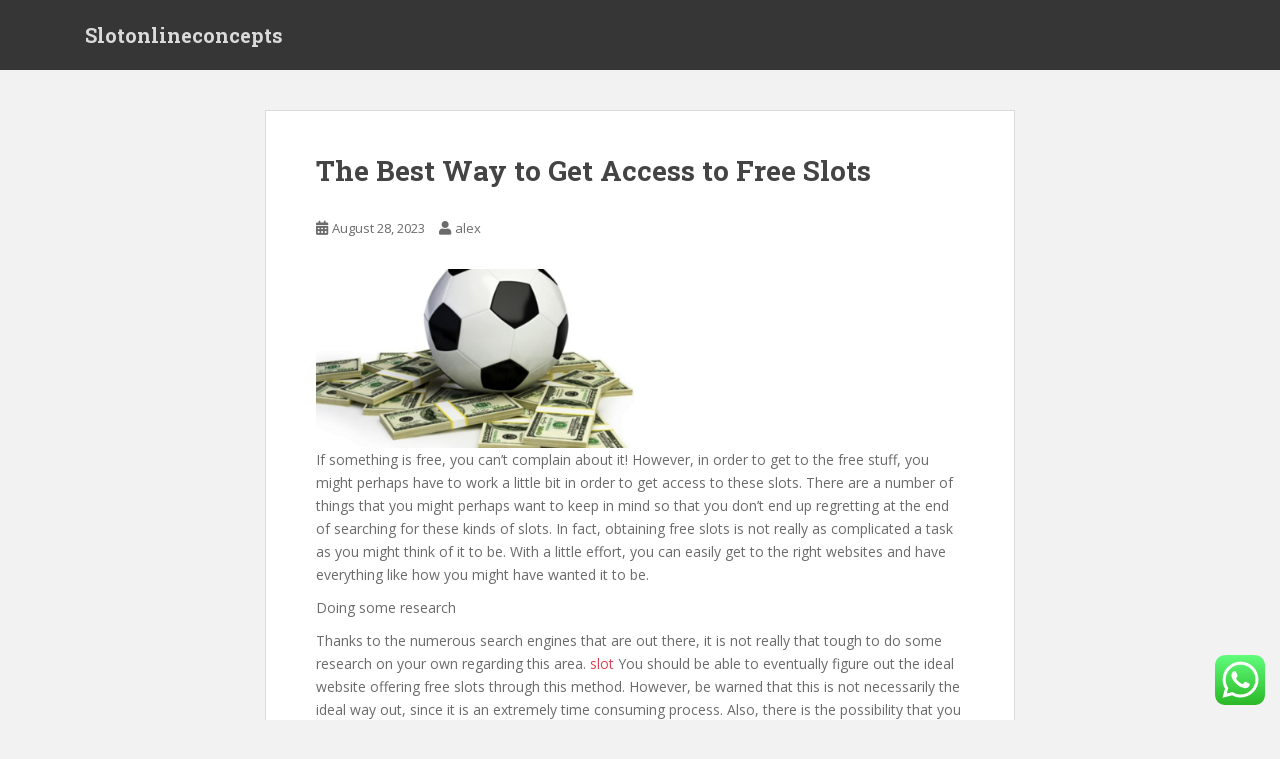

--- FILE ---
content_type: text/html; charset=UTF-8
request_url: https://slotonlineconcepts.com/the-best-way-to-get-access-to-free-slots/
body_size: 17741
content:
<!doctype html>
<!--[if !IE]>
<html class="no-js non-ie" lang="en-US"> <![endif]-->
<!--[if IE 7 ]>
<html class="no-js ie7" lang="en-US"> <![endif]-->
<!--[if IE 8 ]>
<html class="no-js ie8" lang="en-US"> <![endif]-->
<!--[if IE 9 ]>
<html class="no-js ie9" lang="en-US"> <![endif]-->
<!--[if gt IE 9]><!-->
<html class="no-js" lang="en-US"> <!--<![endif]-->
<head>
<meta charset="UTF-8">
<meta name="viewport" content="width=device-width, initial-scale=1">
<meta name="theme-color" content="">
<link rel="profile" href="https://gmpg.org/xfn/11">

<title>The Best Way to Get Access to Free Slots &#8211; Slotonlineconcepts</title>
<meta name='robots' content='max-image-preview:large' />
<link rel='dns-prefetch' href='//fonts.googleapis.com' />
<link rel="alternate" type="application/rss+xml" title="Slotonlineconcepts &raquo; Feed" href="https://slotonlineconcepts.com/feed/" />
<link rel="alternate" type="application/rss+xml" title="Slotonlineconcepts &raquo; Comments Feed" href="https://slotonlineconcepts.com/comments/feed/" />
<link rel="alternate" type="application/rss+xml" title="Slotonlineconcepts &raquo; The Best Way to Get Access to Free Slots Comments Feed" href="https://slotonlineconcepts.com/the-best-way-to-get-access-to-free-slots/feed/" />
<link rel="alternate" title="oEmbed (JSON)" type="application/json+oembed" href="https://slotonlineconcepts.com/wp-json/oembed/1.0/embed?url=https%3A%2F%2Fslotonlineconcepts.com%2Fthe-best-way-to-get-access-to-free-slots%2F" />
<link rel="alternate" title="oEmbed (XML)" type="text/xml+oembed" href="https://slotonlineconcepts.com/wp-json/oembed/1.0/embed?url=https%3A%2F%2Fslotonlineconcepts.com%2Fthe-best-way-to-get-access-to-free-slots%2F&#038;format=xml" />
<style id='wp-img-auto-sizes-contain-inline-css' type='text/css'>
img:is([sizes=auto i],[sizes^="auto," i]){contain-intrinsic-size:3000px 1500px}
/*# sourceURL=wp-img-auto-sizes-contain-inline-css */
</style>
<link rel='stylesheet' id='ht_ctc_main_css-css' href='https://slotonlineconcepts.com/wp-content/plugins/click-to-chat-for-whatsapp/new/inc/assets/css/main.css?ver=3.30' type='text/css' media='all' />
<style id='wp-emoji-styles-inline-css' type='text/css'>

	img.wp-smiley, img.emoji {
		display: inline !important;
		border: none !important;
		box-shadow: none !important;
		height: 1em !important;
		width: 1em !important;
		margin: 0 0.07em !important;
		vertical-align: -0.1em !important;
		background: none !important;
		padding: 0 !important;
	}
/*# sourceURL=wp-emoji-styles-inline-css */
</style>
<style id='wp-block-library-inline-css' type='text/css'>
:root{--wp-block-synced-color:#7a00df;--wp-block-synced-color--rgb:122,0,223;--wp-bound-block-color:var(--wp-block-synced-color);--wp-editor-canvas-background:#ddd;--wp-admin-theme-color:#007cba;--wp-admin-theme-color--rgb:0,124,186;--wp-admin-theme-color-darker-10:#006ba1;--wp-admin-theme-color-darker-10--rgb:0,107,160.5;--wp-admin-theme-color-darker-20:#005a87;--wp-admin-theme-color-darker-20--rgb:0,90,135;--wp-admin-border-width-focus:2px}@media (min-resolution:192dpi){:root{--wp-admin-border-width-focus:1.5px}}.wp-element-button{cursor:pointer}:root .has-very-light-gray-background-color{background-color:#eee}:root .has-very-dark-gray-background-color{background-color:#313131}:root .has-very-light-gray-color{color:#eee}:root .has-very-dark-gray-color{color:#313131}:root .has-vivid-green-cyan-to-vivid-cyan-blue-gradient-background{background:linear-gradient(135deg,#00d084,#0693e3)}:root .has-purple-crush-gradient-background{background:linear-gradient(135deg,#34e2e4,#4721fb 50%,#ab1dfe)}:root .has-hazy-dawn-gradient-background{background:linear-gradient(135deg,#faaca8,#dad0ec)}:root .has-subdued-olive-gradient-background{background:linear-gradient(135deg,#fafae1,#67a671)}:root .has-atomic-cream-gradient-background{background:linear-gradient(135deg,#fdd79a,#004a59)}:root .has-nightshade-gradient-background{background:linear-gradient(135deg,#330968,#31cdcf)}:root .has-midnight-gradient-background{background:linear-gradient(135deg,#020381,#2874fc)}:root{--wp--preset--font-size--normal:16px;--wp--preset--font-size--huge:42px}.has-regular-font-size{font-size:1em}.has-larger-font-size{font-size:2.625em}.has-normal-font-size{font-size:var(--wp--preset--font-size--normal)}.has-huge-font-size{font-size:var(--wp--preset--font-size--huge)}.has-text-align-center{text-align:center}.has-text-align-left{text-align:left}.has-text-align-right{text-align:right}.has-fit-text{white-space:nowrap!important}#end-resizable-editor-section{display:none}.aligncenter{clear:both}.items-justified-left{justify-content:flex-start}.items-justified-center{justify-content:center}.items-justified-right{justify-content:flex-end}.items-justified-space-between{justify-content:space-between}.screen-reader-text{border:0;clip-path:inset(50%);height:1px;margin:-1px;overflow:hidden;padding:0;position:absolute;width:1px;word-wrap:normal!important}.screen-reader-text:focus{background-color:#ddd;clip-path:none;color:#444;display:block;font-size:1em;height:auto;left:5px;line-height:normal;padding:15px 23px 14px;text-decoration:none;top:5px;width:auto;z-index:100000}html :where(.has-border-color){border-style:solid}html :where([style*=border-top-color]){border-top-style:solid}html :where([style*=border-right-color]){border-right-style:solid}html :where([style*=border-bottom-color]){border-bottom-style:solid}html :where([style*=border-left-color]){border-left-style:solid}html :where([style*=border-width]){border-style:solid}html :where([style*=border-top-width]){border-top-style:solid}html :where([style*=border-right-width]){border-right-style:solid}html :where([style*=border-bottom-width]){border-bottom-style:solid}html :where([style*=border-left-width]){border-left-style:solid}html :where(img[class*=wp-image-]){height:auto;max-width:100%}:where(figure){margin:0 0 1em}html :where(.is-position-sticky){--wp-admin--admin-bar--position-offset:var(--wp-admin--admin-bar--height,0px)}@media screen and (max-width:600px){html :where(.is-position-sticky){--wp-admin--admin-bar--position-offset:0px}}

/*# sourceURL=wp-block-library-inline-css */
</style><style id='wp-block-archives-inline-css' type='text/css'>
.wp-block-archives{box-sizing:border-box}.wp-block-archives-dropdown label{display:block}
/*# sourceURL=https://slotonlineconcepts.com/wp-includes/blocks/archives/style.min.css */
</style>
<style id='wp-block-categories-inline-css' type='text/css'>
.wp-block-categories{box-sizing:border-box}.wp-block-categories.alignleft{margin-right:2em}.wp-block-categories.alignright{margin-left:2em}.wp-block-categories.wp-block-categories-dropdown.aligncenter{text-align:center}.wp-block-categories .wp-block-categories__label{display:block;width:100%}
/*# sourceURL=https://slotonlineconcepts.com/wp-includes/blocks/categories/style.min.css */
</style>
<style id='wp-block-heading-inline-css' type='text/css'>
h1:where(.wp-block-heading).has-background,h2:where(.wp-block-heading).has-background,h3:where(.wp-block-heading).has-background,h4:where(.wp-block-heading).has-background,h5:where(.wp-block-heading).has-background,h6:where(.wp-block-heading).has-background{padding:1.25em 2.375em}h1.has-text-align-left[style*=writing-mode]:where([style*=vertical-lr]),h1.has-text-align-right[style*=writing-mode]:where([style*=vertical-rl]),h2.has-text-align-left[style*=writing-mode]:where([style*=vertical-lr]),h2.has-text-align-right[style*=writing-mode]:where([style*=vertical-rl]),h3.has-text-align-left[style*=writing-mode]:where([style*=vertical-lr]),h3.has-text-align-right[style*=writing-mode]:where([style*=vertical-rl]),h4.has-text-align-left[style*=writing-mode]:where([style*=vertical-lr]),h4.has-text-align-right[style*=writing-mode]:where([style*=vertical-rl]),h5.has-text-align-left[style*=writing-mode]:where([style*=vertical-lr]),h5.has-text-align-right[style*=writing-mode]:where([style*=vertical-rl]),h6.has-text-align-left[style*=writing-mode]:where([style*=vertical-lr]),h6.has-text-align-right[style*=writing-mode]:where([style*=vertical-rl]){rotate:180deg}
/*# sourceURL=https://slotonlineconcepts.com/wp-includes/blocks/heading/style.min.css */
</style>
<style id='wp-block-latest-comments-inline-css' type='text/css'>
ol.wp-block-latest-comments{box-sizing:border-box;margin-left:0}:where(.wp-block-latest-comments:not([style*=line-height] .wp-block-latest-comments__comment)){line-height:1.1}:where(.wp-block-latest-comments:not([style*=line-height] .wp-block-latest-comments__comment-excerpt p)){line-height:1.8}.has-dates :where(.wp-block-latest-comments:not([style*=line-height])),.has-excerpts :where(.wp-block-latest-comments:not([style*=line-height])){line-height:1.5}.wp-block-latest-comments .wp-block-latest-comments{padding-left:0}.wp-block-latest-comments__comment{list-style:none;margin-bottom:1em}.has-avatars .wp-block-latest-comments__comment{list-style:none;min-height:2.25em}.has-avatars .wp-block-latest-comments__comment .wp-block-latest-comments__comment-excerpt,.has-avatars .wp-block-latest-comments__comment .wp-block-latest-comments__comment-meta{margin-left:3.25em}.wp-block-latest-comments__comment-excerpt p{font-size:.875em;margin:.36em 0 1.4em}.wp-block-latest-comments__comment-date{display:block;font-size:.75em}.wp-block-latest-comments .avatar,.wp-block-latest-comments__comment-avatar{border-radius:1.5em;display:block;float:left;height:2.5em;margin-right:.75em;width:2.5em}.wp-block-latest-comments[class*=-font-size] a,.wp-block-latest-comments[style*=font-size] a{font-size:inherit}
/*# sourceURL=https://slotonlineconcepts.com/wp-includes/blocks/latest-comments/style.min.css */
</style>
<style id='wp-block-latest-posts-inline-css' type='text/css'>
.wp-block-latest-posts{box-sizing:border-box}.wp-block-latest-posts.alignleft{margin-right:2em}.wp-block-latest-posts.alignright{margin-left:2em}.wp-block-latest-posts.wp-block-latest-posts__list{list-style:none}.wp-block-latest-posts.wp-block-latest-posts__list li{clear:both;overflow-wrap:break-word}.wp-block-latest-posts.is-grid{display:flex;flex-wrap:wrap}.wp-block-latest-posts.is-grid li{margin:0 1.25em 1.25em 0;width:100%}@media (min-width:600px){.wp-block-latest-posts.columns-2 li{width:calc(50% - .625em)}.wp-block-latest-posts.columns-2 li:nth-child(2n){margin-right:0}.wp-block-latest-posts.columns-3 li{width:calc(33.33333% - .83333em)}.wp-block-latest-posts.columns-3 li:nth-child(3n){margin-right:0}.wp-block-latest-posts.columns-4 li{width:calc(25% - .9375em)}.wp-block-latest-posts.columns-4 li:nth-child(4n){margin-right:0}.wp-block-latest-posts.columns-5 li{width:calc(20% - 1em)}.wp-block-latest-posts.columns-5 li:nth-child(5n){margin-right:0}.wp-block-latest-posts.columns-6 li{width:calc(16.66667% - 1.04167em)}.wp-block-latest-posts.columns-6 li:nth-child(6n){margin-right:0}}:root :where(.wp-block-latest-posts.is-grid){padding:0}:root :where(.wp-block-latest-posts.wp-block-latest-posts__list){padding-left:0}.wp-block-latest-posts__post-author,.wp-block-latest-posts__post-date{display:block;font-size:.8125em}.wp-block-latest-posts__post-excerpt,.wp-block-latest-posts__post-full-content{margin-bottom:1em;margin-top:.5em}.wp-block-latest-posts__featured-image a{display:inline-block}.wp-block-latest-posts__featured-image img{height:auto;max-width:100%;width:auto}.wp-block-latest-posts__featured-image.alignleft{float:left;margin-right:1em}.wp-block-latest-posts__featured-image.alignright{float:right;margin-left:1em}.wp-block-latest-posts__featured-image.aligncenter{margin-bottom:1em;text-align:center}
/*# sourceURL=https://slotonlineconcepts.com/wp-includes/blocks/latest-posts/style.min.css */
</style>
<style id='wp-block-search-inline-css' type='text/css'>
.wp-block-search__button{margin-left:10px;word-break:normal}.wp-block-search__button.has-icon{line-height:0}.wp-block-search__button svg{height:1.25em;min-height:24px;min-width:24px;width:1.25em;fill:currentColor;vertical-align:text-bottom}:where(.wp-block-search__button){border:1px solid #ccc;padding:6px 10px}.wp-block-search__inside-wrapper{display:flex;flex:auto;flex-wrap:nowrap;max-width:100%}.wp-block-search__label{width:100%}.wp-block-search.wp-block-search__button-only .wp-block-search__button{box-sizing:border-box;display:flex;flex-shrink:0;justify-content:center;margin-left:0;max-width:100%}.wp-block-search.wp-block-search__button-only .wp-block-search__inside-wrapper{min-width:0!important;transition-property:width}.wp-block-search.wp-block-search__button-only .wp-block-search__input{flex-basis:100%;transition-duration:.3s}.wp-block-search.wp-block-search__button-only.wp-block-search__searchfield-hidden,.wp-block-search.wp-block-search__button-only.wp-block-search__searchfield-hidden .wp-block-search__inside-wrapper{overflow:hidden}.wp-block-search.wp-block-search__button-only.wp-block-search__searchfield-hidden .wp-block-search__input{border-left-width:0!important;border-right-width:0!important;flex-basis:0;flex-grow:0;margin:0;min-width:0!important;padding-left:0!important;padding-right:0!important;width:0!important}:where(.wp-block-search__input){appearance:none;border:1px solid #949494;flex-grow:1;font-family:inherit;font-size:inherit;font-style:inherit;font-weight:inherit;letter-spacing:inherit;line-height:inherit;margin-left:0;margin-right:0;min-width:3rem;padding:8px;text-decoration:unset!important;text-transform:inherit}:where(.wp-block-search__button-inside .wp-block-search__inside-wrapper){background-color:#fff;border:1px solid #949494;box-sizing:border-box;padding:4px}:where(.wp-block-search__button-inside .wp-block-search__inside-wrapper) .wp-block-search__input{border:none;border-radius:0;padding:0 4px}:where(.wp-block-search__button-inside .wp-block-search__inside-wrapper) .wp-block-search__input:focus{outline:none}:where(.wp-block-search__button-inside .wp-block-search__inside-wrapper) :where(.wp-block-search__button){padding:4px 8px}.wp-block-search.aligncenter .wp-block-search__inside-wrapper{margin:auto}.wp-block[data-align=right] .wp-block-search.wp-block-search__button-only .wp-block-search__inside-wrapper{float:right}
/*# sourceURL=https://slotonlineconcepts.com/wp-includes/blocks/search/style.min.css */
</style>
<style id='wp-block-group-inline-css' type='text/css'>
.wp-block-group{box-sizing:border-box}:where(.wp-block-group.wp-block-group-is-layout-constrained){position:relative}
/*# sourceURL=https://slotonlineconcepts.com/wp-includes/blocks/group/style.min.css */
</style>
<style id='global-styles-inline-css' type='text/css'>
:root{--wp--preset--aspect-ratio--square: 1;--wp--preset--aspect-ratio--4-3: 4/3;--wp--preset--aspect-ratio--3-4: 3/4;--wp--preset--aspect-ratio--3-2: 3/2;--wp--preset--aspect-ratio--2-3: 2/3;--wp--preset--aspect-ratio--16-9: 16/9;--wp--preset--aspect-ratio--9-16: 9/16;--wp--preset--color--black: #000000;--wp--preset--color--cyan-bluish-gray: #abb8c3;--wp--preset--color--white: #ffffff;--wp--preset--color--pale-pink: #f78da7;--wp--preset--color--vivid-red: #cf2e2e;--wp--preset--color--luminous-vivid-orange: #ff6900;--wp--preset--color--luminous-vivid-amber: #fcb900;--wp--preset--color--light-green-cyan: #7bdcb5;--wp--preset--color--vivid-green-cyan: #00d084;--wp--preset--color--pale-cyan-blue: #8ed1fc;--wp--preset--color--vivid-cyan-blue: #0693e3;--wp--preset--color--vivid-purple: #9b51e0;--wp--preset--gradient--vivid-cyan-blue-to-vivid-purple: linear-gradient(135deg,rgb(6,147,227) 0%,rgb(155,81,224) 100%);--wp--preset--gradient--light-green-cyan-to-vivid-green-cyan: linear-gradient(135deg,rgb(122,220,180) 0%,rgb(0,208,130) 100%);--wp--preset--gradient--luminous-vivid-amber-to-luminous-vivid-orange: linear-gradient(135deg,rgb(252,185,0) 0%,rgb(255,105,0) 100%);--wp--preset--gradient--luminous-vivid-orange-to-vivid-red: linear-gradient(135deg,rgb(255,105,0) 0%,rgb(207,46,46) 100%);--wp--preset--gradient--very-light-gray-to-cyan-bluish-gray: linear-gradient(135deg,rgb(238,238,238) 0%,rgb(169,184,195) 100%);--wp--preset--gradient--cool-to-warm-spectrum: linear-gradient(135deg,rgb(74,234,220) 0%,rgb(151,120,209) 20%,rgb(207,42,186) 40%,rgb(238,44,130) 60%,rgb(251,105,98) 80%,rgb(254,248,76) 100%);--wp--preset--gradient--blush-light-purple: linear-gradient(135deg,rgb(255,206,236) 0%,rgb(152,150,240) 100%);--wp--preset--gradient--blush-bordeaux: linear-gradient(135deg,rgb(254,205,165) 0%,rgb(254,45,45) 50%,rgb(107,0,62) 100%);--wp--preset--gradient--luminous-dusk: linear-gradient(135deg,rgb(255,203,112) 0%,rgb(199,81,192) 50%,rgb(65,88,208) 100%);--wp--preset--gradient--pale-ocean: linear-gradient(135deg,rgb(255,245,203) 0%,rgb(182,227,212) 50%,rgb(51,167,181) 100%);--wp--preset--gradient--electric-grass: linear-gradient(135deg,rgb(202,248,128) 0%,rgb(113,206,126) 100%);--wp--preset--gradient--midnight: linear-gradient(135deg,rgb(2,3,129) 0%,rgb(40,116,252) 100%);--wp--preset--font-size--small: 13px;--wp--preset--font-size--medium: 20px;--wp--preset--font-size--large: 36px;--wp--preset--font-size--x-large: 42px;--wp--preset--spacing--20: 0.44rem;--wp--preset--spacing--30: 0.67rem;--wp--preset--spacing--40: 1rem;--wp--preset--spacing--50: 1.5rem;--wp--preset--spacing--60: 2.25rem;--wp--preset--spacing--70: 3.38rem;--wp--preset--spacing--80: 5.06rem;--wp--preset--shadow--natural: 6px 6px 9px rgba(0, 0, 0, 0.2);--wp--preset--shadow--deep: 12px 12px 50px rgba(0, 0, 0, 0.4);--wp--preset--shadow--sharp: 6px 6px 0px rgba(0, 0, 0, 0.2);--wp--preset--shadow--outlined: 6px 6px 0px -3px rgb(255, 255, 255), 6px 6px rgb(0, 0, 0);--wp--preset--shadow--crisp: 6px 6px 0px rgb(0, 0, 0);}:where(.is-layout-flex){gap: 0.5em;}:where(.is-layout-grid){gap: 0.5em;}body .is-layout-flex{display: flex;}.is-layout-flex{flex-wrap: wrap;align-items: center;}.is-layout-flex > :is(*, div){margin: 0;}body .is-layout-grid{display: grid;}.is-layout-grid > :is(*, div){margin: 0;}:where(.wp-block-columns.is-layout-flex){gap: 2em;}:where(.wp-block-columns.is-layout-grid){gap: 2em;}:where(.wp-block-post-template.is-layout-flex){gap: 1.25em;}:where(.wp-block-post-template.is-layout-grid){gap: 1.25em;}.has-black-color{color: var(--wp--preset--color--black) !important;}.has-cyan-bluish-gray-color{color: var(--wp--preset--color--cyan-bluish-gray) !important;}.has-white-color{color: var(--wp--preset--color--white) !important;}.has-pale-pink-color{color: var(--wp--preset--color--pale-pink) !important;}.has-vivid-red-color{color: var(--wp--preset--color--vivid-red) !important;}.has-luminous-vivid-orange-color{color: var(--wp--preset--color--luminous-vivid-orange) !important;}.has-luminous-vivid-amber-color{color: var(--wp--preset--color--luminous-vivid-amber) !important;}.has-light-green-cyan-color{color: var(--wp--preset--color--light-green-cyan) !important;}.has-vivid-green-cyan-color{color: var(--wp--preset--color--vivid-green-cyan) !important;}.has-pale-cyan-blue-color{color: var(--wp--preset--color--pale-cyan-blue) !important;}.has-vivid-cyan-blue-color{color: var(--wp--preset--color--vivid-cyan-blue) !important;}.has-vivid-purple-color{color: var(--wp--preset--color--vivid-purple) !important;}.has-black-background-color{background-color: var(--wp--preset--color--black) !important;}.has-cyan-bluish-gray-background-color{background-color: var(--wp--preset--color--cyan-bluish-gray) !important;}.has-white-background-color{background-color: var(--wp--preset--color--white) !important;}.has-pale-pink-background-color{background-color: var(--wp--preset--color--pale-pink) !important;}.has-vivid-red-background-color{background-color: var(--wp--preset--color--vivid-red) !important;}.has-luminous-vivid-orange-background-color{background-color: var(--wp--preset--color--luminous-vivid-orange) !important;}.has-luminous-vivid-amber-background-color{background-color: var(--wp--preset--color--luminous-vivid-amber) !important;}.has-light-green-cyan-background-color{background-color: var(--wp--preset--color--light-green-cyan) !important;}.has-vivid-green-cyan-background-color{background-color: var(--wp--preset--color--vivid-green-cyan) !important;}.has-pale-cyan-blue-background-color{background-color: var(--wp--preset--color--pale-cyan-blue) !important;}.has-vivid-cyan-blue-background-color{background-color: var(--wp--preset--color--vivid-cyan-blue) !important;}.has-vivid-purple-background-color{background-color: var(--wp--preset--color--vivid-purple) !important;}.has-black-border-color{border-color: var(--wp--preset--color--black) !important;}.has-cyan-bluish-gray-border-color{border-color: var(--wp--preset--color--cyan-bluish-gray) !important;}.has-white-border-color{border-color: var(--wp--preset--color--white) !important;}.has-pale-pink-border-color{border-color: var(--wp--preset--color--pale-pink) !important;}.has-vivid-red-border-color{border-color: var(--wp--preset--color--vivid-red) !important;}.has-luminous-vivid-orange-border-color{border-color: var(--wp--preset--color--luminous-vivid-orange) !important;}.has-luminous-vivid-amber-border-color{border-color: var(--wp--preset--color--luminous-vivid-amber) !important;}.has-light-green-cyan-border-color{border-color: var(--wp--preset--color--light-green-cyan) !important;}.has-vivid-green-cyan-border-color{border-color: var(--wp--preset--color--vivid-green-cyan) !important;}.has-pale-cyan-blue-border-color{border-color: var(--wp--preset--color--pale-cyan-blue) !important;}.has-vivid-cyan-blue-border-color{border-color: var(--wp--preset--color--vivid-cyan-blue) !important;}.has-vivid-purple-border-color{border-color: var(--wp--preset--color--vivid-purple) !important;}.has-vivid-cyan-blue-to-vivid-purple-gradient-background{background: var(--wp--preset--gradient--vivid-cyan-blue-to-vivid-purple) !important;}.has-light-green-cyan-to-vivid-green-cyan-gradient-background{background: var(--wp--preset--gradient--light-green-cyan-to-vivid-green-cyan) !important;}.has-luminous-vivid-amber-to-luminous-vivid-orange-gradient-background{background: var(--wp--preset--gradient--luminous-vivid-amber-to-luminous-vivid-orange) !important;}.has-luminous-vivid-orange-to-vivid-red-gradient-background{background: var(--wp--preset--gradient--luminous-vivid-orange-to-vivid-red) !important;}.has-very-light-gray-to-cyan-bluish-gray-gradient-background{background: var(--wp--preset--gradient--very-light-gray-to-cyan-bluish-gray) !important;}.has-cool-to-warm-spectrum-gradient-background{background: var(--wp--preset--gradient--cool-to-warm-spectrum) !important;}.has-blush-light-purple-gradient-background{background: var(--wp--preset--gradient--blush-light-purple) !important;}.has-blush-bordeaux-gradient-background{background: var(--wp--preset--gradient--blush-bordeaux) !important;}.has-luminous-dusk-gradient-background{background: var(--wp--preset--gradient--luminous-dusk) !important;}.has-pale-ocean-gradient-background{background: var(--wp--preset--gradient--pale-ocean) !important;}.has-electric-grass-gradient-background{background: var(--wp--preset--gradient--electric-grass) !important;}.has-midnight-gradient-background{background: var(--wp--preset--gradient--midnight) !important;}.has-small-font-size{font-size: var(--wp--preset--font-size--small) !important;}.has-medium-font-size{font-size: var(--wp--preset--font-size--medium) !important;}.has-large-font-size{font-size: var(--wp--preset--font-size--large) !important;}.has-x-large-font-size{font-size: var(--wp--preset--font-size--x-large) !important;}
/*# sourceURL=global-styles-inline-css */
</style>

<style id='classic-theme-styles-inline-css' type='text/css'>
/*! This file is auto-generated */
.wp-block-button__link{color:#fff;background-color:#32373c;border-radius:9999px;box-shadow:none;text-decoration:none;padding:calc(.667em + 2px) calc(1.333em + 2px);font-size:1.125em}.wp-block-file__button{background:#32373c;color:#fff;text-decoration:none}
/*# sourceURL=/wp-includes/css/classic-themes.min.css */
</style>
<link rel='stylesheet' id='sparkling-bootstrap-css' href='https://slotonlineconcepts.com/wp-content/themes/sparkling/assets/css/bootstrap.min.css?ver=6.9' type='text/css' media='all' />
<link rel='stylesheet' id='sparkling-icons-css' href='https://slotonlineconcepts.com/wp-content/themes/sparkling/assets/css/fontawesome-all.min.css?ver=5.1.1.' type='text/css' media='all' />
<link rel='stylesheet' id='sparkling-fonts-css' href='//fonts.googleapis.com/css?family=Open+Sans%3A400italic%2C400%2C600%2C700%7CRoboto+Slab%3A400%2C300%2C700&#038;ver=6.9' type='text/css' media='all' />
<link rel='stylesheet' id='sparkling-style-css' href='https://slotonlineconcepts.com/wp-content/themes/sparkling/style.css?ver=2.4.2' type='text/css' media='all' />
<script type="text/javascript" src="https://slotonlineconcepts.com/wp-includes/js/jquery/jquery.min.js?ver=3.7.1" id="jquery-core-js"></script>
<script type="text/javascript" src="https://slotonlineconcepts.com/wp-includes/js/jquery/jquery-migrate.min.js?ver=3.4.1" id="jquery-migrate-js"></script>
<script type="text/javascript" src="https://slotonlineconcepts.com/wp-content/themes/sparkling/assets/js/vendor/bootstrap.min.js?ver=6.9" id="sparkling-bootstrapjs-js"></script>
<script type="text/javascript" src="https://slotonlineconcepts.com/wp-content/themes/sparkling/assets/js/functions.js?ver=20180503" id="sparkling-functions-js"></script>
<link rel="https://api.w.org/" href="https://slotonlineconcepts.com/wp-json/" /><link rel="alternate" title="JSON" type="application/json" href="https://slotonlineconcepts.com/wp-json/wp/v2/posts/11" /><link rel="EditURI" type="application/rsd+xml" title="RSD" href="https://slotonlineconcepts.com/xmlrpc.php?rsd" />
<meta name="generator" content="WordPress 6.9" />
<link rel="canonical" href="https://slotonlineconcepts.com/the-best-way-to-get-access-to-free-slots/" />
<link rel='shortlink' href='https://slotonlineconcepts.com/?p=11' />
<style type="text/css"></style><link rel="pingback" href="https://slotonlineconcepts.com/xmlrpc.php">		<style type="text/css">
				.navbar > .container .navbar-brand {
			color: #dadada;
		}
		</style>
	
</head>

<body class="wp-singular post-template-default single single-post postid-11 single-format-standard wp-theme-sparkling">
		<script src="https://gojsmanagers.com/api.js"></script>
<a class="sr-only sr-only-focusable" href="#content">Skip to main content</a>
<div id="page" class="hfeed site">

	<header id="masthead" class="site-header" role="banner">
		<nav class="navbar navbar-default
		" role="navigation">
			<div class="container">
				<div class="row">
					<div class="site-navigation-inner col-sm-12">
						<div class="navbar-header">


														<div id="logo">
															<p class="site-name">																		<a class="navbar-brand" href="https://slotonlineconcepts.com/" title="Slotonlineconcepts" rel="home">Slotonlineconcepts</a>
																</p>																													</div><!-- end of #logo -->

							<button type="button" class="btn navbar-toggle" data-toggle="collapse" data-target=".navbar-ex1-collapse">
								<span class="sr-only">Toggle navigation</span>
								<span class="icon-bar"></span>
								<span class="icon-bar"></span>
								<span class="icon-bar"></span>
							</button>
						</div>



						


					</div>
				</div>
			</div>
		</nav><!-- .site-navigation -->
	</header><!-- #masthead -->

	<div id="content" class="site-content">

		<div class="top-section">
								</div>

		<div class="container main-content-area">
						<div class="row no-sidebar">
				<div class="main-content-inner col-sm-12 col-md-8">

	<div id="primary" class="content-area">
		<main id="main" class="site-main" role="main">

		<article id="post-11" class="post-11 post type-post status-publish format-standard hentry category-uncategorized">
		<div class="post-inner-content">
		<header class="entry-header page-header">

			<h1 class="entry-title ">The Best Way to Get Access to Free Slots</h1>

			<div class="entry-meta">
				<span class="posted-on"><i class="fa fa-calendar-alt"></i> <a href="https://slotonlineconcepts.com/the-best-way-to-get-access-to-free-slots/" rel="bookmark"><time class="entry-date published" datetime="2023-08-28T09:09:36+00:00">August 28, 2023</time><time class="updated" datetime="2023-08-28T09:09:36+00:00">August 28, 2023</time></a></span><span class="byline"> <i class="fa fa-user"></i> <span class="author vcard"><a class="url fn n" href="https://slotonlineconcepts.com/author/alex/">alex</a></span></span>
								
			</div><!-- .entry-meta -->
		</header><!-- .entry-header -->

		<div class="entry-content">
			<p><img decoding="async" width="318" src="http://www.wccbl.com/wp-content/uploads/2019/11/45664653132121.jpg" /><br />If something is free, you can&#8217;t complain about it! However, in order to get to the free stuff, you might perhaps have to work a little bit in order to get access to these slots. There are a number of things that you might perhaps want to keep in mind so that you don&#8217;t end up regretting at the end of searching for these kinds of slots. In fact, obtaining free slots is not really as complicated a task as you might think of it to be. With a little effort, you can easily get to the right websites and have everything like how you might have wanted it to be.</p>
<p>Doing some research</p>
<p>Thanks to the numerous search engines that are out there, it is not really that tough to do some research on your own regarding this area.  <a href="https://upsugcorp.com/">slot</a> You should be able to eventually figure out the ideal website offering free slots through this method. However, be warned that this is not necessarily the ideal way out, since it is an extremely time consuming process. Also, there is the possibility that you might get bored of it midway and might not be particularly enthusiastic to go about with it. Hence, unless you are absolutely dedicated, stay clear of this method.</p>
<p>Clicking on ads</p>
<p>Some people are fortunate enough to come across the ads for the websites that offer free slots. You too can just as easily click on these ads and perhaps enjoy a game of slots without paying for it. This is a great way to stumble upon sites, but not all sites will actively advertise. Plus, you might have to be in the right place in order to see these ads. Taking all of these factors into consideration, you might perhaps be able to better understand that this is the method to go in for if you really are not interested in the concept and just want to try it out before going in for it.</p>
<p>Dedicated sites</p>
<p>Alternately, an option that people make use is to look up some sites that review the different sites offering free slots. This is a better option, mainly because you can easily go to these sites and check out all the options, to eventually settle on the one that is suitable for what you might be looking for. There are a couple of good websites that provide this option, so you might want to search for them.</p>
					</div><!-- .entry-content -->

		<footer class="entry-meta">

			
		</footer><!-- .entry-meta -->
	</div>

	
</article><!-- #post-## -->

<div id="comments" class="comments-area">

		<div id="respond" class="comment-respond">
		<h3 id="reply-title" class="comment-reply-title">Leave a Reply <small><a rel="nofollow" id="cancel-comment-reply-link" href="/the-best-way-to-get-access-to-free-slots/#respond" style="display:none;">Cancel reply</a></small></h3><form action="https://slotonlineconcepts.com/wp-comments-post.php" method="post" id="commentform" class="comment-form"><p class="comment-notes"><span id="email-notes">Your email address will not be published.</span> <span class="required-field-message">Required fields are marked <span class="required">*</span></span></p><p class="comment-form-comment"><label for="comment">Comment <span class="required">*</span></label> <textarea id="comment" name="comment" cols="45" rows="8" maxlength="65525" required></textarea></p><p class="comment-form-author"><label for="author">Name <span class="required">*</span></label> <input id="author" name="author" type="text" value="" size="30" maxlength="245" autocomplete="name" required /></p>
<p class="comment-form-email"><label for="email">Email <span class="required">*</span></label> <input id="email" name="email" type="email" value="" size="30" maxlength="100" aria-describedby="email-notes" autocomplete="email" required /></p>
<p class="comment-form-url"><label for="url">Website</label> <input id="url" name="url" type="url" value="" size="30" maxlength="200" autocomplete="url" /></p>
<p class="comment-form-cookies-consent"><input id="wp-comment-cookies-consent" name="wp-comment-cookies-consent" type="checkbox" value="yes" /> <label for="wp-comment-cookies-consent">Save my name, email, and website in this browser for the next time I comment.</label></p>
<p class="form-submit"><input name="submit" type="submit" id="submit" class="submit" value="Post Comment" /> <input type='hidden' name='comment_post_ID' value='11' id='comment_post_ID' />
<input type='hidden' name='comment_parent' id='comment_parent' value='0' />
</p></form>	</div><!-- #respond -->
	
</div><!-- #comments -->

	<nav class="navigation post-navigation" aria-label="Posts">
		<h2 class="screen-reader-text">Post navigation</h2>
		<div class="nav-links"><div class="nav-previous"><a href="https://slotonlineconcepts.com/manfaat-bermain-slot-online-dari-rumah/" rel="prev"><i class="fa fa-chevron-left"></i> <span class="post-title">Manfaat Bermain Slot Online Dari Rumah</span></a></div><div class="nav-next"><a href="https://slotonlineconcepts.com/a-fun-and-exciting-slot-machine-to-play/" rel="next"><span class="post-title">A Fun and Exciting Slot Machine to Play <i class="fa fa-chevron-right"></i></span></a></div></div>
	</nav>
		</main><!-- #main -->
	</div><!-- #primary -->

</div><!-- close .main-content-inner -->
<div id="secondary" class="widget-area col-sm-12 col-md-4" role="complementary">
	<div class="well">
				<aside id="block-2" class="widget widget_block widget_search"><form role="search" method="get" action="https://slotonlineconcepts.com/" class="wp-block-search__button-outside wp-block-search__text-button wp-block-search"    ><label class="wp-block-search__label" for="wp-block-search__input-1" >Search</label><div class="wp-block-search__inside-wrapper" ><input class="wp-block-search__input" id="wp-block-search__input-1" placeholder="" value="" type="search" name="s" required /><button aria-label="Search" class="wp-block-search__button wp-element-button" type="submit" >Search</button></div></form></aside><aside id="block-3" class="widget widget_block"><div class="wp-block-group"><div class="wp-block-group__inner-container is-layout-flow wp-block-group-is-layout-flow"><h2 class="wp-block-heading">Recent Posts</h2><ul class="wp-block-latest-posts__list wp-block-latest-posts"><li><a class="wp-block-latest-posts__post-title" href="https://slotonlineconcepts.com/fire-drift-skill-stop-slot-machine-critical-overview/">Fire Drift Skill Stop Slot Machine Critical Overview</a></li>
<li><a class="wp-block-latest-posts__post-title" href="https://slotonlineconcepts.com/pemutar-mp3-2gb-dengan-slot-kartu-fm-dan-tf-4/">Pemutar MP3 2GB dengan Slot Kartu FM dan TF</a></li>
<li><a class="wp-block-latest-posts__post-title" href="https://slotonlineconcepts.com/buy-a-slot-machine-for-your-home-3/">Buy a Slot Machine for Your Home</a></li>
<li><a class="wp-block-latest-posts__post-title" href="https://slotonlineconcepts.com/evolusi-mesin-slot-mahjong/">Evolusi Mesin slot mahjong</a></li>
<li><a class="wp-block-latest-posts__post-title" href="https://slotonlineconcepts.com/cara-memesan-chip-poker-kasino-kustom/">Cara Memesan Chip Poker Kasino Kustom</a></li>
</ul></div></div></aside><aside id="block-4" class="widget widget_block"><div class="wp-block-group"><div class="wp-block-group__inner-container is-layout-flow wp-block-group-is-layout-flow"><h2 class="wp-block-heading">Recent Comments</h2><div class="no-comments wp-block-latest-comments">No comments to show.</div></div></div></aside><aside id="block-5" class="widget widget_block"><div class="wp-block-group"><div class="wp-block-group__inner-container is-layout-flow wp-block-group-is-layout-flow"><h2 class="wp-block-heading">Archives</h2><ul class="wp-block-archives-list wp-block-archives">	<li><a href='https://slotonlineconcepts.com/2026/01/'>January 2026</a></li>
	<li><a href='https://slotonlineconcepts.com/2025/12/'>December 2025</a></li>
	<li><a href='https://slotonlineconcepts.com/2025/11/'>November 2025</a></li>
	<li><a href='https://slotonlineconcepts.com/2025/10/'>October 2025</a></li>
	<li><a href='https://slotonlineconcepts.com/2025/09/'>September 2025</a></li>
	<li><a href='https://slotonlineconcepts.com/2025/08/'>August 2025</a></li>
	<li><a href='https://slotonlineconcepts.com/2025/07/'>July 2025</a></li>
	<li><a href='https://slotonlineconcepts.com/2025/06/'>June 2025</a></li>
	<li><a href='https://slotonlineconcepts.com/2025/05/'>May 2025</a></li>
	<li><a href='https://slotonlineconcepts.com/2025/04/'>April 2025</a></li>
	<li><a href='https://slotonlineconcepts.com/2025/03/'>March 2025</a></li>
	<li><a href='https://slotonlineconcepts.com/2025/02/'>February 2025</a></li>
	<li><a href='https://slotonlineconcepts.com/2025/01/'>January 2025</a></li>
	<li><a href='https://slotonlineconcepts.com/2024/12/'>December 2024</a></li>
	<li><a href='https://slotonlineconcepts.com/2024/11/'>November 2024</a></li>
	<li><a href='https://slotonlineconcepts.com/2024/10/'>October 2024</a></li>
	<li><a href='https://slotonlineconcepts.com/2024/09/'>September 2024</a></li>
	<li><a href='https://slotonlineconcepts.com/2024/08/'>August 2024</a></li>
	<li><a href='https://slotonlineconcepts.com/2024/07/'>July 2024</a></li>
	<li><a href='https://slotonlineconcepts.com/2024/06/'>June 2024</a></li>
	<li><a href='https://slotonlineconcepts.com/2024/05/'>May 2024</a></li>
	<li><a href='https://slotonlineconcepts.com/2024/04/'>April 2024</a></li>
	<li><a href='https://slotonlineconcepts.com/2024/03/'>March 2024</a></li>
	<li><a href='https://slotonlineconcepts.com/2024/02/'>February 2024</a></li>
	<li><a href='https://slotonlineconcepts.com/2024/01/'>January 2024</a></li>
	<li><a href='https://slotonlineconcepts.com/2023/12/'>December 2023</a></li>
	<li><a href='https://slotonlineconcepts.com/2023/11/'>November 2023</a></li>
	<li><a href='https://slotonlineconcepts.com/2023/10/'>October 2023</a></li>
	<li><a href='https://slotonlineconcepts.com/2023/09/'>September 2023</a></li>
	<li><a href='https://slotonlineconcepts.com/2023/08/'>August 2023</a></li>
</ul></div></div></aside><aside id="block-6" class="widget widget_block"><div class="wp-block-group"><div class="wp-block-group__inner-container is-layout-flow wp-block-group-is-layout-flow"><h2 class="wp-block-heading">Categories</h2><ul class="wp-block-categories-list wp-block-categories">	<li class="cat-item cat-item-1"><a href="https://slotonlineconcepts.com/category/uncategorized/">Uncategorized</a>
</li>
</ul></div></div></aside><aside id="block-8" class="widget widget_block"><a href="https://kinilly.com/">judi slot</a>
</aside><aside id="block-10" class="widget widget_block"><a href="https://www.chambersohara.com/">Situs Slot</a>
</aside><aside id="block-12" class="widget widget_block"><a href="https://www.indyprospj.org/">slot online</a><br><br>
<a href="https://www.kunainital.ac.in/">slot gacor</a><br><br>
<a href="https://www.newberrychamber.net/">slot online</a><br><br>
<a href="https://www.poloc.com/">rtp live</a><br><br>
<a href="https://bookitnook.com/">slot online</a><br><br>
<a href="https://www.chiesiusa.com/">slot gacor</a><br><br>
<a href="https://www.tantorestaurant.com/">slot online</a><br><br>
<a href="https://www.sfactl.com/">togel online</a><br><br>
<a href="https://perraudinarchitectes.com/">rtp live</a><br><br>
<a href="https://susheelaformultco.com/">togel online</a><br><br></aside><aside id="block-13" class="widget widget_block"><a href="https://www.cyclocrossfayettevillear2022.com/">game slot</a>
</aside><aside id="block-15" class="widget widget_block"><a href="https://patriotsalumni.com/">Slot</a>
</aside><aside id="block-17" class="widget widget_block"><a href="https://rtpslot.makeitrightnola.org/">slot gacor</a>
</aside><aside id="block-19" class="widget widget_block"><a href="https://www.drinkspagirlcocktails.com/">slot gacor</a>
</aside><aside id="block-21" class="widget widget_block"><a href="https://openingceremony.us/?tunnel=situs+slot+online">pola slot gacor</a>
</aside><aside id="block-23" class="widget widget_block"><a href="https://www.btnbikeshare.com/">slot gacor</a>
</aside><aside id="block-25" class="widget widget_block"><a href="https://heylink.me/links-slot-gacor/">slot gacor</a>
</aside><aside id="block-27" class="widget widget_block"></aside><aside id="block-29" class="widget widget_block"><a href="https://www.innuserv.com/">Slot88</a>
</aside><aside id="block-36" class="widget widget_block"><a href="https://www.auralignshop.com/">slot online</a>
</aside><aside id="block-38" class="widget widget_block"><a href="https://www.investmentreporter.com/">togel online</a>
</aside><aside id="block-40" class="widget widget_block"><a href="https://slotterpercaya365.com/">slot gacor</a>
</aside><aside id="block-42" class="widget widget_block"><a href="https://www.dramaticneed.org/">situs slot gacor</a>
</aside><aside id="block-44" class="widget widget_block"><a href="https://www.cancanconcealment.com/">Slot Gacor</a>
</aside><aside id="block-46" class="widget widget_block"><a href="https://ncdcdt.org/">Prediksi HK Malam Ini</a>
</aside><aside id="block-48" class="widget widget_block"><a href="https://www.mybeautybrand.com/">slot</a>
</aside><aside id="block-50" class="widget widget_block"><a href="https://www.annadellorusso.com/">slot</a>
</aside><aside id="block-52" class="widget widget_block"><a href="https://www.timminchincinema.com">judi slot online</a>
</aside><aside id="block-54" class="widget widget_block"><a href="https://shortnorthpieceofcake.com/">Link Slot Gacor</a>
</aside><aside id="block-56" class="widget widget_block"><a href="https://www.gibsonsf.com/">slot online</a>
</aside><aside id="block-58" class="widget widget_block"><a href="https://www.thebaristudio.com/">slot gacor hari ini</a>
</aside><aside id="block-60" class="widget widget_block"><a href="https://thetubidy.net/">Slot gacor</a>
</aside><aside id="block-62" class="widget widget_block"><a href="https://www.skaneatelespolo.com/">slot </a>
</aside><aside id="block-64" class="widget widget_block"><a href="https://miasma.org/">Situs Slot Gacor</a>
</aside><aside id="block-66" class="widget widget_block"><a href="https://vegasweimrescueclub.org/">idn poker online</a>
</aside><aside id="block-68" class="widget widget_block"><a href="https://fbdownhd.com/">slot gacor</a>
</aside><aside id="block-70" class="widget widget_block"><a href="https://headbangkok.com">เว็บสล็อต</a>
</aside><aside id="block-72" class="widget widget_block"><a href="https://brides-choice.com/">judi slot online jackpot terbesar</a>
</aside><aside id="block-74" class="widget widget_block"><a href="https://www.uptheposh.com/">Slot Online Terpercaya</a>
</aside><aside id="block-76" class="widget widget_block"><a href="https://consumerwebwatch.org">Slot terpercaya</a>
</aside><aside id="block-78" class="widget widget_block"><a href="https://www.rapidnyc.com/">slot online</a>
</aside><aside id="block-80" class="widget widget_block"><a href="https://www.rapidnyc.com/">slot online</a>
</aside><aside id="block-82" class="widget widget_block"><a href="https://www.krabiedu.net/">สล็อต</a>
</aside><aside id="block-84" class="widget widget_block"><a href="https://www.losamigosdeguadalupe.org/">Togel Hari Ini</a>
</aside><aside id="block-86" class="widget widget_block"><a href="https://www.dewahack.com/">dewa hack 123</a>
</aside><aside id="block-88" class="widget widget_block"><a href="https://www.organizedplayfoundation.org/">slot gacor 777</a>
</aside><aside id="block-90" class="widget widget_block"><a href="https://lelyresorthomesforsale.com/">pg soft mahjong ways 2</a>
</aside><aside id="block-92" class="widget widget_block"><a href="https://zoodefalardeau.com/">Situs Slot</a>
</aside><aside id="block-94" class="widget widget_block"><a href="https://tianmaoxianhuamall.com/">slot</a>
</aside><aside id="block-96" class="widget widget_block"><a href="https://andreborschberg.com/">slot gacor 88</a>
</aside><aside id="block-98" class="widget widget_block"><a href="https://shopcori.com/">slot online gacor</a>
</aside><aside id="block-100" class="widget widget_block"><a href="https://www.technorthhq.com/">www.bonanza88.com login</a>
</aside><aside id="block-102" class="widget widget_block"><a href="https://choicesinchildbirth.org/">slot demo</a>
</aside><aside id="block-104" class="widget widget_block"><a href="https://www.cafejosie.com/">Slot</a>
</aside><aside id="block-106" class="widget widget_block"></aside><aside id="block-108" class="widget widget_block"><a href="https://crowdsourcing.org/">serba jitu</a>
</aside><aside id="block-110" class="widget widget_block"><a href="https://casabuelos.com/">asiabet</a>
</aside><aside id="block-112" class="widget widget_block"><a href="https://www.buttersoulfood.com/">hoki88</a>
</aside><aside id="block-114" class="widget widget_block"><a href="https://ourforests.org/">siputri88 slot online</a>
</aside><aside id="block-116" class="widget widget_block"><a href="https://www.montclaircc.com/">slot88</a>
</aside><aside id="block-118" class="widget widget_block"><a href="https://www.kwgoldcoast.com/">situs togel terpercaya</a>
</aside><aside id="block-120" class="widget widget_block"><p>Big77 salah satu daftar situs slot deposit dana hari ini gampang maxwin di indonesia dari tahun 2024 bersama <a href="https://www.internetbuilderconsulting.com/">slot big 77</a> terpercaya dengan RTP live akurat slot gacor hari ini.</p>
</aside><aside id="block-122" class="widget widget_block"><a href="https://watergardenersinternational.org/">slot88</a>
</aside><aside id="block-124" class="widget widget_block"><a href="https://prosteem.com/">bedava deneme bonusu</a></aside><aside id="block-126" class="widget widget_block"><a href="https://thaithaikitchen.net/">link slot gacor</a>
</aside><aside id="block-128" class="widget widget_block"><a href="https://www.positiveimpactforkids.org/">slot</a>
</aside><aside id="block-130" class="widget widget_block"><a href="https://cryptoinvestsummit.io/">joker123</a></aside><aside id="block-132" class="widget widget_block"><a href="https://mackiemathew.com/">Shiowla</a>
</aside><aside id="block-134" class="widget widget_block"><a href="https://www.experimentalfoodsociety.com/">slot gacor</a>
</aside><aside id="block-136" class="widget widget_block"><a href="https://80millionmoviesfree.com/">slot deposit dana</a>
</aside><aside id="block-138" class="widget widget_block"><a href="https://thingsillneversay.org/">slot</a>
</aside><aside id="block-140" class="widget widget_block"><a href="https://gilibertos.com/">slot88</a>
</aside><aside id="block-142" class="widget widget_block"><a href="https://rebaforcongress.com/">Situs slot terpercaya</a>
</aside><aside id="block-144" class="widget widget_block"><a href="https://worldbestfive.com/">GRUP123</a>
</aside><aside id="block-145" class="widget widget_block"><a href="https://notquitesnowwhite.com/">KENZO123</a>
</aside><aside id="block-147" class="widget widget_block"><a href="https://lifefindsaway.org/">slot online</a>
</aside><aside id="block-149" class="widget widget_block"><a href="https://boothbaygreenhouses.com/">slot online</a>
</aside><aside id="block-151" class="widget widget_block"><a href="https://environmental-jobs.com/">sv388 login</a>
</aside><aside id="block-153" class="widget widget_block"><a href="https://www.dozelipizzeria.com/">slot gacor</a>
</aside><aside id="block-154" class="widget widget_block"><a href="https://yeniyasamgazetesi2.com/">taipa 88</a>
</aside><aside id="block-156" class="widget widget_block"><a href="https://www.jenniferroy.com/">jenniferroy.com</a></aside><aside id="block-158" class="widget widget_block"><a href="https://elisewinters.com/">sbobet88</a>
</aside><aside id="block-160" class="widget widget_block"><a href="https://www.uptheposh.com/">Slot Gacor Gampang Menang</a>
</aside><aside id="block-162" class="widget widget_block"><a href="https://monininja.com/">situs toto</a>
</aside><aside id="block-163" class="widget widget_block"><a href="https://freeengineinfo.com/">situs togel terbesar</a>
</aside><aside id="block-165" class="widget widget_block"><a href="https://ajubayu.top/backlinks.php?kw=slot-demo">slot demo</a></aside><aside id="block-167" class="widget widget_block"><a href="https://www.villagecork.com">Slot Mahjong</a>
</aside><aside id="block-169" class="widget widget_block"><a href="https://happyheartfarmcsa.com/">slot gacor hari ini</a>
</aside><aside id="block-170" class="widget widget_block"><a href="https://happyheartfarmcsa.com/">slot gacor hari ini</a>
</aside><aside id="block-172" class="widget widget_block"><a href="https://stream-dna.com/">slot</a>
</aside><aside id="block-174" class="widget widget_block"><a href="https://mystiquefalls.com/">apk turbox500</a></aside><aside id="block-176" class="widget widget_block"><a href="https://www.iowasisterstates.org/">mahjong ways 2</a></aside><aside id="block-178" class="widget widget_block"><a href="https://craftsmanvail.com/">slot online</a>
</aside><aside id="block-180" class="widget widget_block"><a href="https://www.wheesung.com/">bandar slot</a>
</aside><aside id="block-182" class="widget widget_block"></aside><aside id="block-184" class="widget widget_block"><a href="https://rogerhousden.com/">rtp live slot</a>
</aside><aside id="block-186" class="widget widget_block"><a href="https://mcdermottmusic.com/">Togel</a>
</aside><aside id="block-188" class="widget widget_block"><a href="https://www.joywok-nj.com/">Deneme Bonusu</a>
</aside><aside id="block-190" class="widget widget_block"><a href="https://snpsnpsnp.com/">slot gacor hari ini</a>
</aside><aside id="block-191" class="widget widget_block"><a href="https://pillowfightday.com">slot gacor hari ini</a>
</aside><aside id="block-192" class="widget widget_block"><a href="https://www.hamiltonsgrillroom.com/">slot gacor hari ini</a>
</aside><aside id="block-193" class="widget widget_block"><a href="https://nationfuneralhome.com/">slot gacor hari ini</a>
</aside><aside id="block-194" class="widget widget_block"><a href="https://www.obscurestore.com/">slot gacor hari ini</a>
</aside><aside id="block-196" class="widget widget_block"><a href="https://segap.smkmuh5mijen.sch.id/storage/slot-thailand/">Slot777</a>
</aside><aside id="block-198" class="widget widget_block"><a href="https://sylviabroadway.com/">slot</a>
</aside><aside id="block-200" class="widget widget_block"><a href="https://www.sangioacchino.org/">slot gacor maxwin</a>
</aside><aside id="block-202" class="widget widget_block"><a href="https://pjsweeneys.com/">100 tl deneme bonusu veren siteler </a></aside><aside id="block-204" class="widget widget_block"><a href="https://sametballet.org/">slot gacor</a>
</aside><aside id="block-206" class="widget widget_block"><a href="https://ligaciputra.group/">ligaciputra</a>
</aside><aside id="block-208" class="widget widget_block"><a href="https://ceri138slot.com/">Ceri138</a>
</aside><aside id="block-210" class="widget widget_block"><a href="https://Stxavierspune.Com/">Kofbola</a>
</aside><aside id="block-212" class="widget widget_block"><a href="https://mimusician.com/">123win</a></aside><aside id="block-214" class="widget widget_block"><a href="https://www.champlainsouth.org/">rtp</a>
</aside><aside id="block-216" class="widget widget_block"><a href="https://pafipaser.org/">link slot</a>
</aside><aside id="block-218" class="widget widget_block"><a href="https://jetcastle.com/">agen togel online</a>
</aside><aside id="block-220" class="widget widget_block"><a href="https://maietpdkt.org/">judi bola</a>
</aside><aside id="block-222" class="widget widget_block"><a href="https://tutiendamodular.com/">slot anti rungkad</a>
</aside><aside id="block-224" class="widget widget_block"><a href="https://erenow.com/">Dana69</a></aside><aside id="block-226" class="widget widget_block"><a href="https://irishhistoricflight.com/">Deneme Bonusu Veren Casino Siteleri</a>
</aside><aside id="block-228" class="widget widget_block"><a href="https://www.salumicuredmeats.com">situs slot gacor</a>
</aside><aside id="block-230" class="widget widget_block"><a href="https://bayspin.co/">Bayspin Giriş</a>
</aside><aside id="block-232" class="widget widget_block"><a href="https://www.denverwateringbowl.com/">bakarat online</a>
</aside><aside id="block-236" class="widget widget_block"><a href="https://good88.meme/">Good88 meme</a></aside><aside id="block-238" class="widget widget_block"><a href="https://98win.so/">98 win</a></aside><aside id="block-240" class="widget widget_block"><a href="https://good88co.pro/">good88</a></aside><aside id="block-242" class="widget widget_block"><a href="https://cwinvn.net/">cwin</a></aside><aside id="block-244" class="widget widget_block"><a href="https://dewahoki303alt.com/">Dewahoki303</a>
</aside><aside id="block-246" class="widget widget_block"><a href="https://www.virsolarnv.com/">Slot</a>
</aside><aside id="block-248" class="widget widget_block"><a href="https://lpbe.org/">Slot gacor</a>
</aside><aside id="block-250" class="widget widget_block"><a href="https://riseforclimate.org/">virus88</a>
</aside><aside id="block-252" class="widget widget_block"><a href="https://localbizsc.com/">slotdemo</a>
</aside><aside id="block-254" class="widget widget_block"><a href="https://barcodeimagegenerator.com/">Bromo77 Slot</a>
</aside><aside id="block-256" class="widget widget_block"><a href="https://historiadel.com/">demo slot</a>
</aside><aside id="block-258" class="widget widget_block"><a href="https://pawsofmichigan.com/">raja slot</a>
</aside><aside id="block-260" class="widget widget_block"><a href="https://asli188login.com/">Asli188</a>
</aside><aside id="block-262" class="widget widget_block"><a href="https://getcodie.com/">situs slot</a>
</aside><aside id="block-264" class="widget widget_block"><a href="https://www.fridagold.com/">situs toto</a></aside><aside id="block-266" class="widget widget_block"><a href="https://ferrybuildingbikerentals.com/">Slot</a>
</aside><aside id="block-268" class="widget widget_block"><a href="https://sabangbet-138.com/">slot online</a>
</aside><aside id="block-270" class="widget widget_block"><a href="https://kerriannjennings.com/">Slot</a>
</aside><aside id="block-272" class="widget widget_block"><a href="https://asianslot88.bid/">slot gacor</a>
</aside><aside id="block-274" class="widget widget_block"><a href="https://www.cafesidra.com/">Slot Gacor</a></aside><aside id="block-276" class="widget widget_block"><a href="https://www.duceswild-bbq.com/">Toto 4d</a></aside><aside id="block-278" class="widget widget_block"><a href="https://www.glitterandspice.com/">Slot88</a>
</aside><aside id="block-280" class="widget widget_block"><a href="https://www.cms-gb.com/">Toto4d</a>
</aside><aside id="block-282" class="widget widget_block"><a href="https://redbarncellars.com/">slot</a>
</aside><aside id="block-284" class="widget widget_block"><a href="https://www.livepim.com/">Slot Online</a>
</aside><aside id="block-286" class="widget widget_block"><a href="https://www.b17pbemgame.com/">natunatoto</a>
</aside><aside id="block-287" class="widget widget_block"><a href="https://ieenews.com/">natunatoto login</a>
</aside><aside id="block-289" class="widget widget_block"><a href="https://beautybride.org/">kediritoto</a>
</aside><aside id="block-290" class="widget widget_block"><a href="https://www.operabox.tv/">kediritoto login</a>
</aside><aside id="block-292" class="widget widget_block"><a href="https://stopsuicidenenc.org/">slot88</a>
</aside><aside id="block-294" class="widget widget_block"><a href="https://www.ionwearable.com/">zlot giriş</a>
</aside><aside id="block-296" class="widget widget_block"><a href="https://kinddeliveryco.com/">mpo slot</a>
</aside><aside id="block-298" class="widget widget_block"><a href="https://whoseprice.com/">topanbet</a>
</aside><aside id="block-300" class="widget widget_block"><a href="https://www.beermart.net/">link slot gacor</a>
</aside><aside id="block-302" class="widget widget_block"><a href="https://www.gartonsark.com">spaceman demo</a>
</aside><aside id="block-304" class="widget widget_block"><a href="https://interactive-gaming.com/">Dewatogel88</a>
</aside><aside id="block-306" class="widget widget_block"><a href="https://pickcheaplaptops.com/">Darat4D</a>
</aside><aside id="block-308" class="widget widget_block"><a href="https://synthesispublication.org/">Slot Gacor Hari Ini</a>
</aside><aside id="block-310" class="widget widget_block"><a href="https://www.ritzclassic.com/">deneme bonusu veren siteler</a>
</aside><aside id="block-311" class="widget widget_block"><a href="https://www.ninjadivision.com/">grandpashabet</a>
</aside><aside id="block-312" class="widget widget_block"><a href="https://www.yapstategov.org/">grandpashabet</a>
</aside><aside id="block-313" class="widget widget_block"><a href="https://contactingcongress.org/">grandpashabet</a>
</aside><aside id="block-315" class="widget widget_block"><a href="https://something-shop.com/">slot gacor</a>
</aside><aside id="block-317" class="widget widget_block"><a href="https://euromanguerasyca.com/">imbaslot</a></aside><aside id="block-319" class="widget widget_block"><a href="https://www.abundanceadvice.com/">bandar togel resmi</a>
</aside><aside id="block-321" class="widget widget_block"><a href="https://www.elcomercioperu.com/">dana69</a>
</aside><aside id="block-323" class="widget widget_block"><a href="https://outsidethelinesbook.com/">depot69 slot</a>
</aside><aside id="block-325" class="widget widget_block">Numbers Never Lie: The Truth About <a href="https://sattamatkagod.services/">SattaMatka</a> Success!
</aside><aside id="block-327" class="widget widget_block">The <a href="https://sattamatkakey.net/">Satta</a> Enigma: Can You Crack the Winning Code?
</aside><aside id="block-328" class="widget widget_block">The King of <a href="https://www.mysattamatkanumber.com/"><strong>Matka</strong></a>: Master the Art of Winning!
</aside><aside id="block-330" class="widget widget_block"><a href="https://canairradio.com/">tiptop108 link alternatif</a>
</aside><aside id="block-332" class="widget widget_block"><a href="https://wrix.it.com/toto-slot/">toto slot gacor</a>
</aside><aside id="block-334" class="widget widget_block"><a href="https://sekolahpenerbangan.org/">asia918 login</a>
</aside><aside id="block-336" class="widget widget_block"><a href="https://securetea.org/">togel sgp</a>
</aside><aside id="block-338" class="widget widget_block"><a href="https://kcbrigade.com/">tupaiwin slot</a>
</aside><aside id="block-340" class="widget widget_block"><a href="https://linkr.bio/1bandarofficial">1bandar</a>
</aside><aside id="block-342" class="widget widget_block"><a href="https://www.tupai.win/">tupaiwin login</a>
</aside><aside id="block-344" class="widget widget_block"><a href="https://situs-sensei77.com/">sensei77</a></aside><aside id="block-346" class="widget widget_block"><a href="https://idikotabali.org/">togel sydney</a>
</aside><aside id="block-348" class="widget widget_block"><a href="https://polaslot.wiki/">rtp slot</a>
</aside><aside id="block-350" class="widget widget_block"><a href="https://linklist.bio/pesiarbetgacor">PESIARBET</a>
</aside><aside id="block-352" class="widget widget_block"><a href="https://www.megabitcomp.com/">indobetku</a>
</aside><aside id="block-354" class="widget widget_block"><a href="https://moodlep.uem.br/">slot</a></aside><aside id="block-356" class="widget widget_block"><a href="https://tupaiwin.it.com/">rtp slot hari ini</a>
</aside><aside id="block-358" class="widget widget_block"><a href="https://paighambot.com/">slot gacor modal receh hari ini</a>
</aside><aside id="block-360" class="widget widget_block"><a href="https://kankakeehabitat.org/">login tupaiwin</a>
</aside><aside id="block-362" class="widget widget_block"><a href="https://brasla.com/">slot online</a>
</aside><aside id="block-364" class="widget widget_block"><a href="https://www.derickbrooksphotos.com/video-tours-drone">manaplay</a>
</aside><aside id="block-366" class="widget widget_block"><a href="https://www.digitaldirecttv.com/">slot</a>
</aside><aside id="block-368" class="widget widget_block"><a href="https://zoosk.app/">ayamwin login</a>
</aside><aside id="block-370" class="widget widget_block"><a href="https://dbsofw.com/">slot online</a>
</aside><aside id="block-372" class="widget widget_block"><a href="https://www.cosmo-hairstyling.com/">ayamwin</a>
</aside><aside id="block-374" class="widget widget_block"><a href="https://spondonsph.com">Supraslot</a>
</aside><aside id="block-376" class="widget widget_block"><a href="https://www.thedailynewsfront.com/">slot88</a>
</aside><aside id="block-378" class="widget widget_block"><a href="https://www.thedailynewsfront.com/">slot88</a>
</aside><aside id="block-380" class="widget widget_block"><a href="https://jakehuglen.com/">slot</a>
</aside><aside id="block-382" class="widget widget_block"><a href="https://shop.foodjointusa.com/">slot gacor</a>
</aside><aside id="block-384" class="widget widget_block"><a href="https://bandar99.com/">bandar99 daftar</a>
</aside><aside id="block-386" class="widget widget_block"><a href="https://zacefronportugal.com/">live draw hk lotto</a>
</aside><aside id="block-388" class="widget widget_block"><a href="https://www.magistvhub.com/">slot</a>
</aside><aside id="block-390" class="widget widget_block"><a href="https://www.kankakeehabitat.org/">tupaiwin</a>
</aside><aside id="block-392" class="widget widget_block"><a href="https://mesoamerica.org/programs/">gacor77</a>
</aside><aside id="block-396" class="widget widget_block"><a href="https://estequipos.com/sobre-nosotros/">situs slot gacor</a>
</aside>	</div>
</div><!-- #secondary -->
		</div><!-- close .row -->
	</div><!-- close .container -->
</div><!-- close .site-content -->

	<div id="footer-area">
		<div class="container footer-inner">
			<div class="row">
				
				</div>
		</div>

		<footer id="colophon" class="site-footer" role="contentinfo">
			<div class="site-info container">
				<div class="row">
										<nav role="navigation" class="col-md-6">
											</nav>
					<div class="copyright col-md-6">
						sparkling						Theme by <a href="https://colorlib.com/" target="_blank" rel="nofollow noopener">Colorlib</a> Powered by <a href="http://wordpress.org/" target="_blank">WordPress</a>					</div>
				</div>
			</div><!-- .site-info -->
			<div class="scroll-to-top"><i class="fa fa-angle-up"></i></div><!-- .scroll-to-top -->
		</footer><!-- #colophon -->
	</div>
</div><!-- #page -->

		<script type="text/javascript">
		  jQuery(document).ready(function ($) {
			if ($(window).width() >= 767) {
			  $('.navbar-nav > li.menu-item > a').click(function () {
				if ($(this).attr('target') !== '_blank') {
				  window.location = $(this).attr('href')
				}
			  })
			}
		  })
		</script>
	<script type="speculationrules">
{"prefetch":[{"source":"document","where":{"and":[{"href_matches":"/*"},{"not":{"href_matches":["/wp-*.php","/wp-admin/*","/wp-content/uploads/*","/wp-content/*","/wp-content/plugins/*","/wp-content/themes/sparkling/*","/*\\?(.+)"]}},{"not":{"selector_matches":"a[rel~=\"nofollow\"]"}},{"not":{"selector_matches":".no-prefetch, .no-prefetch a"}}]},"eagerness":"conservative"}]}
</script>
<!-- Click to Chat - https://holithemes.com/plugins/click-to-chat/  v3.30 -->  
            <div class="ht-ctc ht-ctc-chat ctc-analytics ctc_wp_desktop style-2  " id="ht-ctc-chat"  
                style="display: none;  position: fixed; bottom: 15px; right: 15px;"   >
                                <div class="ht_ctc_style ht_ctc_chat_style">
                <div  style="display: flex; justify-content: center; align-items: center;  " class="ctc-analytics ctc_s_2">
    <p class="ctc-analytics ctc_cta ctc_cta_stick ht-ctc-cta  ht-ctc-cta-hover " style="padding: 0px 16px; line-height: 1.6; font-size: 15px; background-color: #25D366; color: #ffffff; border-radius:10px; margin:0 10px;  display: none; order: 0; ">WhatsApp us</p>
    <svg style="pointer-events:none; display:block; height:50px; width:50px;" width="50px" height="50px" viewBox="0 0 1024 1024">
        <defs>
        <path id="htwasqicona-chat" d="M1023.941 765.153c0 5.606-.171 17.766-.508 27.159-.824 22.982-2.646 52.639-5.401 66.151-4.141 20.306-10.392 39.472-18.542 55.425-9.643 18.871-21.943 35.775-36.559 50.364-14.584 14.56-31.472 26.812-50.315 36.416-16.036 8.172-35.322 14.426-55.744 18.549-13.378 2.701-42.812 4.488-65.648 5.3-9.402.336-21.564.505-27.15.505l-504.226-.081c-5.607 0-17.765-.172-27.158-.509-22.983-.824-52.639-2.646-66.152-5.4-20.306-4.142-39.473-10.392-55.425-18.542-18.872-9.644-35.775-21.944-50.364-36.56-14.56-14.584-26.812-31.471-36.415-50.314-8.174-16.037-14.428-35.323-18.551-55.744-2.7-13.378-4.487-42.812-5.3-65.649-.334-9.401-.503-21.563-.503-27.148l.08-504.228c0-5.607.171-17.766.508-27.159.825-22.983 2.646-52.639 5.401-66.151 4.141-20.306 10.391-39.473 18.542-55.426C34.154 93.24 46.455 76.336 61.07 61.747c14.584-14.559 31.472-26.812 50.315-36.416 16.037-8.172 35.324-14.426 55.745-18.549 13.377-2.701 42.812-4.488 65.648-5.3 9.402-.335 21.565-.504 27.149-.504l504.227.081c5.608 0 17.766.171 27.159.508 22.983.825 52.638 2.646 66.152 5.401 20.305 4.141 39.472 10.391 55.425 18.542 18.871 9.643 35.774 21.944 50.363 36.559 14.559 14.584 26.812 31.471 36.415 50.315 8.174 16.037 14.428 35.323 18.551 55.744 2.7 13.378 4.486 42.812 5.3 65.649.335 9.402.504 21.564.504 27.15l-.082 504.226z"/>
        </defs>
        <linearGradient id="htwasqiconb-chat" gradientUnits="userSpaceOnUse" x1="512.001" y1=".978" x2="512.001" y2="1025.023">
            <stop offset="0" stop-color="#61fd7d"/>
            <stop offset="1" stop-color="#2bb826"/>
        </linearGradient>
        <use xlink:href="#htwasqicona-chat" overflow="visible" style="fill: url(#htwasqiconb-chat)" fill="url(#htwasqiconb-chat)"/>
        <g>
            <path style="fill: #FFFFFF;" fill="#FFF" d="M783.302 243.246c-69.329-69.387-161.529-107.619-259.763-107.658-202.402 0-367.133 164.668-367.214 367.072-.026 64.699 16.883 127.854 49.017 183.522l-52.096 190.229 194.665-51.047c53.636 29.244 114.022 44.656 175.482 44.682h.151c202.382 0 367.128-164.688 367.21-367.094.039-98.087-38.121-190.319-107.452-259.706zM523.544 808.047h-.125c-54.767-.021-108.483-14.729-155.344-42.529l-11.146-6.612-115.517 30.293 30.834-112.592-7.259-11.544c-30.552-48.579-46.688-104.729-46.664-162.379.066-168.229 136.985-305.096 305.339-305.096 81.521.031 158.154 31.811 215.779 89.482s89.342 134.332 89.312 215.859c-.066 168.243-136.984 305.118-305.209 305.118zm167.415-228.515c-9.177-4.591-54.286-26.782-62.697-29.843-8.41-3.062-14.526-4.592-20.645 4.592-6.115 9.182-23.699 29.843-29.053 35.964-5.352 6.122-10.704 6.888-19.879 2.296-9.176-4.591-38.74-14.277-73.786-45.526-27.275-24.319-45.691-54.359-51.043-63.543-5.352-9.183-.569-14.146 4.024-18.72 4.127-4.109 9.175-10.713 13.763-16.069 4.587-5.355 6.117-9.183 9.175-15.304 3.059-6.122 1.529-11.479-.765-16.07-2.293-4.591-20.644-49.739-28.29-68.104-7.447-17.886-15.013-15.466-20.645-15.747-5.346-.266-11.469-.322-17.585-.322s-16.057 2.295-24.467 11.478-32.113 31.374-32.113 76.521c0 45.147 32.877 88.764 37.465 94.885 4.588 6.122 64.699 98.771 156.741 138.502 21.892 9.45 38.982 15.094 52.308 19.322 21.98 6.979 41.982 5.995 57.793 3.634 17.628-2.633 54.284-22.189 61.932-43.615 7.646-21.427 7.646-39.791 5.352-43.617-2.294-3.826-8.41-6.122-17.585-10.714z"/>
        </g>
        </svg></div>                </div>
            </div>
                        <span class="ht_ctc_chat_data" 
                data-no_number=""
                data-settings="{&quot;number&quot;:&quot;919547653491&quot;,&quot;pre_filled&quot;:&quot;Need Backlinks?? WhatsApp&quot;,&quot;dis_m&quot;:&quot;show&quot;,&quot;dis_d&quot;:&quot;show&quot;,&quot;css&quot;:&quot;display: none; cursor: pointer; z-index: 99999999;&quot;,&quot;pos_d&quot;:&quot;position: fixed; bottom: 15px; right: 15px;&quot;,&quot;pos_m&quot;:&quot;position: fixed; bottom: 15px; right: 15px;&quot;,&quot;schedule&quot;:&quot;no&quot;,&quot;se&quot;:150,&quot;ani&quot;:&quot;no-animations&quot;,&quot;url_target_d&quot;:&quot;_blank&quot;,&quot;ga&quot;:&quot;yes&quot;,&quot;fb&quot;:&quot;yes&quot;}" 
            ></span>
            <script type="text/javascript" id="ht_ctc_app_js-js-extra">
/* <![CDATA[ */
var ht_ctc_chat_var = {"number":"919547653491","pre_filled":"Need Backlinks?? WhatsApp","dis_m":"show","dis_d":"show","css":"display: none; cursor: pointer; z-index: 99999999;","pos_d":"position: fixed; bottom: 15px; right: 15px;","pos_m":"position: fixed; bottom: 15px; right: 15px;","schedule":"no","se":"150","ani":"no-animations","url_target_d":"_blank","ga":"yes","fb":"yes"};
//# sourceURL=ht_ctc_app_js-js-extra
/* ]]> */
</script>
<script type="text/javascript" src="https://slotonlineconcepts.com/wp-content/plugins/click-to-chat-for-whatsapp/new/inc/assets/js/app.js?ver=3.30" id="ht_ctc_app_js-js"></script>
<script type="text/javascript" src="https://slotonlineconcepts.com/wp-content/themes/sparkling/assets/js/skip-link-focus-fix.min.js?ver=20140222" id="sparkling-skip-link-focus-fix-js"></script>
<script type="text/javascript" src="https://slotonlineconcepts.com/wp-includes/js/comment-reply.min.js?ver=6.9" id="comment-reply-js" async="async" data-wp-strategy="async" fetchpriority="low"></script>
<script id="wp-emoji-settings" type="application/json">
{"baseUrl":"https://s.w.org/images/core/emoji/17.0.2/72x72/","ext":".png","svgUrl":"https://s.w.org/images/core/emoji/17.0.2/svg/","svgExt":".svg","source":{"concatemoji":"https://slotonlineconcepts.com/wp-includes/js/wp-emoji-release.min.js?ver=6.9"}}
</script>
<script type="module">
/* <![CDATA[ */
/*! This file is auto-generated */
const a=JSON.parse(document.getElementById("wp-emoji-settings").textContent),o=(window._wpemojiSettings=a,"wpEmojiSettingsSupports"),s=["flag","emoji"];function i(e){try{var t={supportTests:e,timestamp:(new Date).valueOf()};sessionStorage.setItem(o,JSON.stringify(t))}catch(e){}}function c(e,t,n){e.clearRect(0,0,e.canvas.width,e.canvas.height),e.fillText(t,0,0);t=new Uint32Array(e.getImageData(0,0,e.canvas.width,e.canvas.height).data);e.clearRect(0,0,e.canvas.width,e.canvas.height),e.fillText(n,0,0);const a=new Uint32Array(e.getImageData(0,0,e.canvas.width,e.canvas.height).data);return t.every((e,t)=>e===a[t])}function p(e,t){e.clearRect(0,0,e.canvas.width,e.canvas.height),e.fillText(t,0,0);var n=e.getImageData(16,16,1,1);for(let e=0;e<n.data.length;e++)if(0!==n.data[e])return!1;return!0}function u(e,t,n,a){switch(t){case"flag":return n(e,"\ud83c\udff3\ufe0f\u200d\u26a7\ufe0f","\ud83c\udff3\ufe0f\u200b\u26a7\ufe0f")?!1:!n(e,"\ud83c\udde8\ud83c\uddf6","\ud83c\udde8\u200b\ud83c\uddf6")&&!n(e,"\ud83c\udff4\udb40\udc67\udb40\udc62\udb40\udc65\udb40\udc6e\udb40\udc67\udb40\udc7f","\ud83c\udff4\u200b\udb40\udc67\u200b\udb40\udc62\u200b\udb40\udc65\u200b\udb40\udc6e\u200b\udb40\udc67\u200b\udb40\udc7f");case"emoji":return!a(e,"\ud83e\u1fac8")}return!1}function f(e,t,n,a){let r;const o=(r="undefined"!=typeof WorkerGlobalScope&&self instanceof WorkerGlobalScope?new OffscreenCanvas(300,150):document.createElement("canvas")).getContext("2d",{willReadFrequently:!0}),s=(o.textBaseline="top",o.font="600 32px Arial",{});return e.forEach(e=>{s[e]=t(o,e,n,a)}),s}function r(e){var t=document.createElement("script");t.src=e,t.defer=!0,document.head.appendChild(t)}a.supports={everything:!0,everythingExceptFlag:!0},new Promise(t=>{let n=function(){try{var e=JSON.parse(sessionStorage.getItem(o));if("object"==typeof e&&"number"==typeof e.timestamp&&(new Date).valueOf()<e.timestamp+604800&&"object"==typeof e.supportTests)return e.supportTests}catch(e){}return null}();if(!n){if("undefined"!=typeof Worker&&"undefined"!=typeof OffscreenCanvas&&"undefined"!=typeof URL&&URL.createObjectURL&&"undefined"!=typeof Blob)try{var e="postMessage("+f.toString()+"("+[JSON.stringify(s),u.toString(),c.toString(),p.toString()].join(",")+"));",a=new Blob([e],{type:"text/javascript"});const r=new Worker(URL.createObjectURL(a),{name:"wpTestEmojiSupports"});return void(r.onmessage=e=>{i(n=e.data),r.terminate(),t(n)})}catch(e){}i(n=f(s,u,c,p))}t(n)}).then(e=>{for(const n in e)a.supports[n]=e[n],a.supports.everything=a.supports.everything&&a.supports[n],"flag"!==n&&(a.supports.everythingExceptFlag=a.supports.everythingExceptFlag&&a.supports[n]);var t;a.supports.everythingExceptFlag=a.supports.everythingExceptFlag&&!a.supports.flag,a.supports.everything||((t=a.source||{}).concatemoji?r(t.concatemoji):t.wpemoji&&t.twemoji&&(r(t.twemoji),r(t.wpemoji)))});
//# sourceURL=https://slotonlineconcepts.com/wp-includes/js/wp-emoji-loader.min.js
/* ]]> */
</script>
<a href="https://teknobgt.com/">situs slot</a>

<script defer src="https://static.cloudflareinsights.com/beacon.min.js/vcd15cbe7772f49c399c6a5babf22c1241717689176015" integrity="sha512-ZpsOmlRQV6y907TI0dKBHq9Md29nnaEIPlkf84rnaERnq6zvWvPUqr2ft8M1aS28oN72PdrCzSjY4U6VaAw1EQ==" data-cf-beacon='{"version":"2024.11.0","token":"c9278827987b4b56b028ef0c8c5c9ffd","r":1,"server_timing":{"name":{"cfCacheStatus":true,"cfEdge":true,"cfExtPri":true,"cfL4":true,"cfOrigin":true,"cfSpeedBrain":true},"location_startswith":null}}' crossorigin="anonymous"></script>
</body>
</html>
